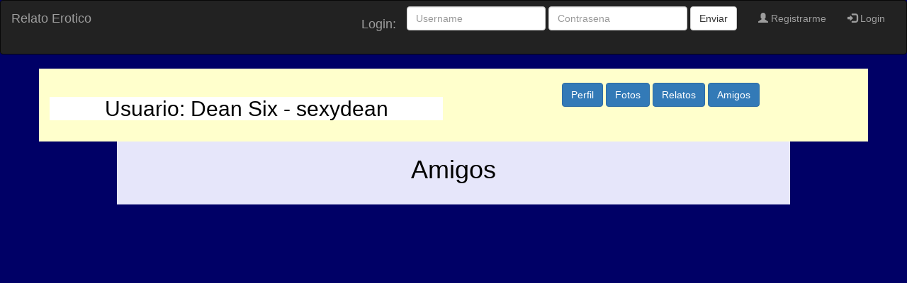

--- FILE ---
content_type: text/html;charset=UTF-8
request_url: https://www.relatoerotico.net/sexydean/amigos
body_size: 1952
content:
<!doctype html>
<html lang="es-ES">
<head>
<meta charset="utf-8">
<meta name="viewport" content="width=device-width, initial-scale=1">
<META NAME="description" CONTENT="Los amigos del usuario sexydean Relato Erotico">
<meta property="og:description" content="Los amigos del usuario sexydean Relato Erotico"/>
<META NAME="keywords" CONTENT="Amigos Relato Erotico, Amigos, Relatos Eroticos, Relatos, Eroticos, Cuentos, Cuentos Eroticos, Relato, Relato Erotico, relatoseroticos, Relatos, comunidad erotica, amigos del perfil sexydean Relato Erotico">
<title>Los amigos del usuario sexydean Relato Erotico</title>
<meta property="og:title" content="Los amigos del usuario sexydean Relato Erotico"/>
<meta name="language" content="Spanish"> 
<meta name="author" CONTENT="relatoerotico.net">
<meta name="revisit-after" content="5 days">
<meta name="copyright" content="relatoerotico.net">
<meta name='robots' content='index,follow'>
<meta name="application-name" content="Relato Erotico" />
<meta name="msapplication-TileColor" content=" #3247EC" />
<meta name="msapplication-square70x70logo" content="/images/lg-70x70.png" />
<meta name="msapplication-square150x150logo" content="/images/lg-150x150.png" />
<meta name="msapplication-wide310x150logo" content="/images/lg-310x150.png" />
<meta name="msapplication-square310x310logo" content="/images/lg-310x310.png" />
<META content="NOARCHIVE" name="GOOGLEBOT">
<link rel="apple-touch-icon" href="/images/lg-60x60.png">
<link rel="apple-touch-icon" sizes="76x76" href="/images/lg-76x76.png">
<link rel="apple-touch-icon" sizes="120x120" href="/images/lg-120x120.png">
<link rel="apple-touch-icon" sizes="152x152" href="/images/lg-152x152.png">
<link rel="apple-touch-icon" sizes="180x180" href="/images/lg-180x180.png">
<link rel="apple-touch-startup-image" href="/images/lg-320x480.png"> 
<link href="https://www.relatoerotico.net/images/lg-192x192.png" rel="icon" sizes="192x192" />
<link href="https://www.relatoerotico.net/images/lg-128x128.png" rel="icon" sizes="128x128" />
<meta property="og:locale" content="es_ES"/>
<meta property="og:site_name" content="Relato Erotico"/>
<meta property="og:type" content="website"/>
<meta property="og:url" content="https://www.relatoerotico.net"/>
<meta property='og:image' content='https://www.relatoerotico.net/images/lg-1200x630.jpg' />
<meta property="og:image:type" content="image/jpeg" />
<link rel="shortcut icon" href="https://www.relatoerotico.net/images/favicon.ico" type="image/x-icon">
<link rel="stylesheet" href="/css/bootstrap.min.css">
<script src="/js/jquery.min.js"></script>
<script src="/js/bootstrap.min.js"></script>
<style type="text/css" media="all">
#index h2 {
color: #000000;
background-color: #FFFFFF;
}
#index h3 {
color: #000000;
background-color: #FFFFFF;
}
#index h4 {
color: #000000;
background-color: #FFFFFF;
}
body {
color: #000000;
background:#000066;
} 
ul { 
padding:0 0 0 0;
margin:0 0 0 0;
}
ul li { 
list-style:none;
margin-bottom:25px; 
}
ul li img {
cursor: pointer;
}
.modal-body {
padding:5px !important;
}
.modal-content {
border-radius:0;
}
.modal-dialog img {
text-align:center;
margin:0 auto;
}	
</style>
</head>
<body id="index">
<nav class="navbar navbar-inverse">
<div class="container-fluid">
<div class="navbar-header">
<button type="button" class="navbar-toggle" data-toggle="collapse" data-target="#myNavbar">
<span class="icon-bar"></span>
<span class="icon-bar"></span>
<span class="icon-bar"></span> 
</button>
<a class="navbar-brand" href="/">Relato Erotico</a>
</div>
<div class="collapse navbar-collapse" id="myNavbar">
<ul class="nav navbar-nav navbar-right">
<form action="/sexydean" method="post" name="Loginvip" class="navbar-form navbar-left" >
<div class="navbar-brand">Login:</div>
<div class="form-group">
<input type="text" name="userlogin" value="" message="Username o Correo" maxlength="20" required="yes" placeholder="Username" class="form-control">
</div>
<div class="form-group">
<input type="password" maxlength="20" name="userpassword" placeholder="Contrasena" message="Contrasena" required="yes" class="form-control"> 
</div> 
<button class="btn btn-default" type="submit">Enviar</button>
</form>
<li><a href="/registrarme.cfm"><span class="glyphicon glyphicon-user"></span> Registrarme</a></li>
<li><a href="/login.cfm"><span class="glyphicon glyphicon-log-in"></span> Login</a></li>
</ul>
</div>
</div>
</nav>
<div class="container">
<div class="row" style="background-color:#FFFFCC;">
<div class="col-md-6" style="background-color:#FFFFCC;">
<br>
<h2 class="text-center">Usuario:
Dean Six - sexydean
</h2> 
<br>
</div> 
<div class="col-md-6" style="background-color:#FFFFCC;">
<div class="text-center">
<br>
<a href="/sexydean/perfil" class="link-menu btn btn-primary" role="button">
Perfil</a>
<a href="/sexydean/fotos" class="link-menu btn btn-primary" role="button">
Fotos</a>
<a href="/sexydean/relatos" class="link-menu btn btn-primary" role="button">
Relatos</a>
<a href="/sexydean/amigos" class="link-menu btn btn-primary" role="button">
Amigos</a>
<br>
</div>
</div>
</div>
<div class="col-md-1">
</div>
<div class="col-md-10" style="background-color:lavender;"> 
<h1 class="text-center">Amigos</h1>
<ul class="row">
</ul>
<br>
</div>
</div>
<script defer src="https://static.cloudflareinsights.com/beacon.min.js/vcd15cbe7772f49c399c6a5babf22c1241717689176015" integrity="sha512-ZpsOmlRQV6y907TI0dKBHq9Md29nnaEIPlkf84rnaERnq6zvWvPUqr2ft8M1aS28oN72PdrCzSjY4U6VaAw1EQ==" data-cf-beacon='{"version":"2024.11.0","token":"ca7abd0566f8462d8c3a103e49e97400","r":1,"server_timing":{"name":{"cfCacheStatus":true,"cfEdge":true,"cfExtPri":true,"cfL4":true,"cfOrigin":true,"cfSpeedBrain":true},"location_startswith":null}}' crossorigin="anonymous"></script>
</body>
</html>
